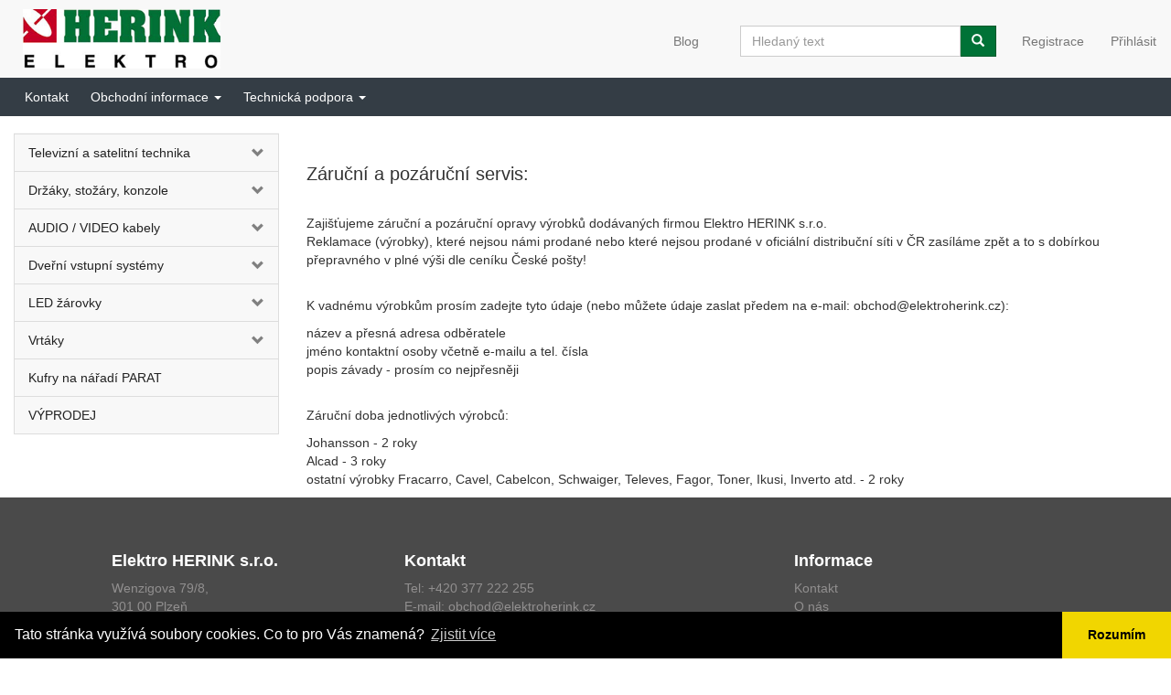

--- FILE ---
content_type: text/html; charset=utf-8
request_url: https://www.elektroherink.cz/dokument/zarucni-a-pozarucni-servis/
body_size: 74602
content:
<!DOCTYPE html>
<html id="ctl00_html1" xmlns="http://www.w3.org/1999/xhtml" lang="cs" xml:lang="cs">
<head id="ctl00_Head1"><link rel='preconnect' href='//ajax.googleapis.com'><title>
	Záruční a pozáruční servis: | Elektro HERINK s.r.o.
</title><meta name="viewport" content="width=device-width, initial-scale=1.0, minimum-scale=1.0, maximum-scale=10.0" />
        <meta http-equiv="Content-Type" content="text/html; charset=utf-8" />
        <script type='text/javascript' src="//ajax.googleapis.com/ajax/libs/jquery/3.3.1/jquery.min.js"></script>
        
        <script src="/js?v=tuBBMUMYI33fbZsU5ZDwjEv-OWAceT8p0NcKa9w1yqs1" language="javascript" type="text/javascript"></script>
    <link href="../../App_Themes/Default/css/bootstrap.css" type="text/css" rel="stylesheet" /><link href="../../App_Themes/Default/css/custom1.css" type="text/css" rel="stylesheet" /><link href="../../App_Themes/Default/css/deliverybranches.css" type="text/css" rel="stylesheet" /><link href="../../App_Themes/Default/css/easyautocomplete.css" type="text/css" rel="stylesheet" /><link href="../../App_Themes/Default/css/nivoslider.css" type="text/css" rel="stylesheet" /><link href="../../App_Themes/Default/css/nivosliderdefault.css" type="text/css" rel="stylesheet" /><link href="../../App_Themes/Default/css/owl.carousel.css" type="text/css" rel="stylesheet" /><link href="../../App_Themes/Default/css/treetopnavbar.css" type="text/css" rel="stylesheet" /><meta name="description" content="Záruční a pozáruční servis:" /><meta name="keywords" content="prodej, komponenty, televizní signál, satelitní příjem" /><meta name="author" content="ELEKTROHERINK" /><meta name="copyright" content="ELEKTROHERINK" /><meta name="theme-color" content="#007237" /><meta name="robots" content="index,follow" /><meta name="googlebot" content="index,follow" /><!--[if lt IE 9]><script src="https://oss.maxcdn.com/html5shiv/3.7.2/html5shiv.min.js"></script><script src="https://oss.maxcdn.com/respond/1.4.2/respond.min.js"></script><![endif]--><style type="text/css">
	.ctl00_ewpz1_mainTemplateCtrl_TemplateCtrl1_TCWebPartZone1_0 { border-color:Black;border-width:0px;border-style:Solid; }
	.ctl00_ewpz1_mainTemplateCtrl_TemplateCtrl1_TCWebPartZone1_1 {  }

</style></head>
<body id="ctl00_bodymaster">
    
    <form method="post" action="/dokument/zarucni-a-pozarucni-servis/" onsubmit="javascript:return WebForm_OnSubmit();" id="aspnetForm">
<div>
<input type="hidden" name="__WPPS" id="__WPPS" value="s" />
<input type="hidden" name="__EVENTTARGET" id="__EVENTTARGET" value="" />
<input type="hidden" name="__EVENTARGUMENT" id="__EVENTARGUMENT" value="" />
<input type="hidden" name="__VIEWSTATE" id="__VIEWSTATE" value="/wEPZwUPOGRlNjFmNjgwZTdkNTQ1OGuJ4rxhD5WNKzFjbO5TWP2PqaePBRZmvkFdBQ8x9e0=" />
</div>

<script type="text/javascript">
//<![CDATA[
var theForm = document.forms['aspnetForm'];
if (!theForm) {
    theForm = document.aspnetForm;
}
function __doPostBack(eventTarget, eventArgument) {
    if (!theForm.onsubmit || (theForm.onsubmit() != false)) {
        theForm.__EVENTTARGET.value = eventTarget;
        theForm.__EVENTARGUMENT.value = eventArgument;
        theForm.submit();
    }
}
//]]>
</script>


<script src="/WebResource.axd?d=_N8G9w9Y0eCe_v3w3IhVuYJuE1Vm0d2W2qDIsF651m9GVJCv1hKST7DP7pJAz4jnXv4mcxzaSmuuNuwFoTRyBSk4kc0ILncud6NxnPpbTL01&amp;t=638942282819057530" type="text/javascript"></script>


<script type="text/javascript">
//<![CDATA[
var __cultureInfo = {"name":"cs-CZ","numberFormat":{"CurrencyDecimalDigits":2,"CurrencyDecimalSeparator":",","IsReadOnly":false,"CurrencyGroupSizes":[3],"NumberGroupSizes":[3],"PercentGroupSizes":[3],"CurrencyGroupSeparator":" ","CurrencySymbol":"Kč","NaNSymbol":"NaN","CurrencyNegativePattern":8,"NumberNegativePattern":1,"PercentPositivePattern":0,"PercentNegativePattern":0,"NegativeInfinitySymbol":"-∞","NegativeSign":"-","NumberDecimalDigits":2,"NumberDecimalSeparator":",","NumberGroupSeparator":" ","CurrencyPositivePattern":3,"PositiveInfinitySymbol":"∞","PositiveSign":"+","PercentDecimalDigits":2,"PercentDecimalSeparator":",","PercentGroupSeparator":" ","PercentSymbol":"%","PerMilleSymbol":"‰","NativeDigits":["0","1","2","3","4","5","6","7","8","9"],"DigitSubstitution":1},"dateTimeFormat":{"AMDesignator":"dop.","Calendar":{"MinSupportedDateTime":"\/Date(-62135596800000)\/","MaxSupportedDateTime":"\/Date(253402297199999)\/","AlgorithmType":1,"CalendarType":1,"Eras":[1],"TwoDigitYearMax":2029,"IsReadOnly":false},"DateSeparator":".","FirstDayOfWeek":1,"CalendarWeekRule":2,"FullDateTimePattern":"dddd d. MMMM yyyy H:mm:ss","LongDatePattern":"dddd d. MMMM yyyy","LongTimePattern":"H:mm:ss","MonthDayPattern":"d. MMMM","PMDesignator":"odp.","RFC1123Pattern":"ddd, dd MMM yyyy HH\u0027:\u0027mm\u0027:\u0027ss \u0027GMT\u0027","ShortDatePattern":"dd.MM.yyyy","ShortTimePattern":"H:mm","SortableDateTimePattern":"yyyy\u0027-\u0027MM\u0027-\u0027dd\u0027T\u0027HH\u0027:\u0027mm\u0027:\u0027ss","TimeSeparator":":","UniversalSortableDateTimePattern":"yyyy\u0027-\u0027MM\u0027-\u0027dd HH\u0027:\u0027mm\u0027:\u0027ss\u0027Z\u0027","YearMonthPattern":"MMMM yyyy","AbbreviatedDayNames":["ne","po","út","st","čt","pá","so"],"ShortestDayNames":["ne","po","út","st","čt","pá","so"],"DayNames":["neděle","pondělí","úterý","středa","čtvrtek","pátek","sobota"],"AbbreviatedMonthNames":["led","úno","bře","dub","kvě","čvn","čvc","srp","zář","říj","lis","pro",""],"MonthNames":["leden","únor","březen","duben","květen","červen","červenec","srpen","září","říjen","listopad","prosinec",""],"IsReadOnly":false,"NativeCalendarName":"Gregoriánský kalendář","AbbreviatedMonthGenitiveNames":["led","úno","bře","dub","kvě","čvn","čvc","srp","zář","říj","lis","pro",""],"MonthGenitiveNames":["ledna","února","března","dubna","května","června","července","srpna","září","října","listopadu","prosince",""]},"eras":[1,"n. l.",null,0]};//]]>
</script>

<script src="/ScriptResource.axd?d=Mog61KxDSmS_a0ozkZvYH1zmET8_z-9ofNk8J2qF2FlWV1XSKOJLNmSQ-LKviUTaJNHAwuHNh7RWz1dTKXbZUVm5y7giOLc4xXeg7X3P0d-k1PeQBPTcb4EmHmkS8DYo8pzG6SQpUuOSyfCMul2-5E1RWi7s6Zsl1Imuc5o8Omc1&amp;t=32e5dfca" type="text/javascript"></script>
<script src="/ScriptResource.axd?d=Buuk2vvzI_h5FJliP7y1sWNeaErZROGGjWPf-gwfPhwLd9friY9dztgk6fd46bI0PHpYUDj53Q6WNQA8_t-n1hXmRTpT7iHTYiYGKq7iIT2WuTleiCWRi-kEXwtcQmHyf82XA6RVbpgll8c2TdSqn7kf8L9LjEhe1LiYn9g6YW6KaSl-PiQq477ghnNt7KgE0&amp;t=32e5dfca" type="text/javascript"></script>
<script type="text/javascript">
//<![CDATA[
var PageMethods = function() {
PageMethods.initializeBase(this);
this._timeout = 0;
this._userContext = null;
this._succeeded = null;
this._failed = null;
}
PageMethods.prototype = {
_get_path:function() {
 var p = this.get_path();
 if (p) return p;
 else return PageMethods._staticInstance.get_path();},
GetAutoCompleteSearchTextDiskSystems:function(prefixText,count,contextKey,succeededCallback, failedCallback, userContext) {
return this._invoke(this._get_path(), 'GetAutoCompleteSearchTextDiskSystems',false,{prefixText:prefixText,count:count,contextKey:contextKey},succeededCallback,failedCallback,userContext); },
GetAutoCompleteSearchTextDOLTAK2025:function(prefixText,count,contextKey,succeededCallback, failedCallback, userContext) {
return this._invoke(this._get_path(), 'GetAutoCompleteSearchTextDOLTAK2025',false,{prefixText:prefixText,count:count,contextKey:contextKey},succeededCallback,failedCallback,userContext); },
GetAutoCompleteSearchTextTOPWET:function(prefixText,count,contextKey,succeededCallback, failedCallback, userContext) {
return this._invoke(this._get_path(), 'GetAutoCompleteSearchTextTOPWET',false,{prefixText:prefixText,count:count,contextKey:contextKey},succeededCallback,failedCallback,userContext); },
GetAutoCompleteSearchTextSTART2022:function(prefixText,count,contextKey,succeededCallback, failedCallback, userContext) {
return this._invoke(this._get_path(), 'GetAutoCompleteSearchTextSTART2022',false,{prefixText:prefixText,count:count,contextKey:contextKey},succeededCallback,failedCallback,userContext); },
GetAutoCompleteSearchText:function(prefixText,count,contextKey,succeededCallback, failedCallback, userContext) {
return this._invoke(this._get_path(), 'GetAutoCompleteSearchText',false,{prefixText:prefixText,count:count,contextKey:contextKey},succeededCallback,failedCallback,userContext); },
PostAutoCompleteSearchAddToCart:function(itemId,quantity,succeededCallback, failedCallback, userContext) {
return this._invoke(this._get_path(), 'PostAutoCompleteSearchAddToCart',false,{itemId:itemId,quantity:quantity},succeededCallback,failedCallback,userContext); },
CategoryGridGetRows:function(currpage,pagerows,succeededCallback, failedCallback, userContext) {
return this._invoke(this._get_path(), 'CategoryGridGetRows',false,{currpage:currpage,pagerows:pagerows},succeededCallback,failedCallback,userContext); }}
PageMethods.registerClass('PageMethods',Sys.Net.WebServiceProxy);
PageMethods._staticInstance = new PageMethods();
PageMethods.set_path = function(value) { PageMethods._staticInstance.set_path(value); }
PageMethods.get_path = function() { return PageMethods._staticInstance.get_path(); }
PageMethods.set_timeout = function(value) { PageMethods._staticInstance.set_timeout(value); }
PageMethods.get_timeout = function() { return PageMethods._staticInstance.get_timeout(); }
PageMethods.set_defaultUserContext = function(value) { PageMethods._staticInstance.set_defaultUserContext(value); }
PageMethods.get_defaultUserContext = function() { return PageMethods._staticInstance.get_defaultUserContext(); }
PageMethods.set_defaultSucceededCallback = function(value) { PageMethods._staticInstance.set_defaultSucceededCallback(value); }
PageMethods.get_defaultSucceededCallback = function() { return PageMethods._staticInstance.get_defaultSucceededCallback(); }
PageMethods.set_defaultFailedCallback = function(value) { PageMethods._staticInstance.set_defaultFailedCallback(value); }
PageMethods.get_defaultFailedCallback = function() { return PageMethods._staticInstance.get_defaultFailedCallback(); }
PageMethods.set_enableJsonp = function(value) { PageMethods._staticInstance.set_enableJsonp(value); }
PageMethods.get_enableJsonp = function() { return PageMethods._staticInstance.get_enableJsonp(); }
PageMethods.set_jsonpCallbackParameter = function(value) { PageMethods._staticInstance.set_jsonpCallbackParameter(value); }
PageMethods.get_jsonpCallbackParameter = function() { return PageMethods._staticInstance.get_jsonpCallbackParameter(); }
PageMethods.set_path("./");
PageMethods.GetAutoCompleteSearchTextDiskSystems= function(prefixText,count,contextKey,onSuccess,onFailed,userContext) {PageMethods._staticInstance.GetAutoCompleteSearchTextDiskSystems(prefixText,count,contextKey,onSuccess,onFailed,userContext); }
PageMethods.GetAutoCompleteSearchTextDOLTAK2025= function(prefixText,count,contextKey,onSuccess,onFailed,userContext) {PageMethods._staticInstance.GetAutoCompleteSearchTextDOLTAK2025(prefixText,count,contextKey,onSuccess,onFailed,userContext); }
PageMethods.GetAutoCompleteSearchTextTOPWET= function(prefixText,count,contextKey,onSuccess,onFailed,userContext) {PageMethods._staticInstance.GetAutoCompleteSearchTextTOPWET(prefixText,count,contextKey,onSuccess,onFailed,userContext); }
PageMethods.GetAutoCompleteSearchTextSTART2022= function(prefixText,count,contextKey,onSuccess,onFailed,userContext) {PageMethods._staticInstance.GetAutoCompleteSearchTextSTART2022(prefixText,count,contextKey,onSuccess,onFailed,userContext); }
PageMethods.GetAutoCompleteSearchText= function(prefixText,count,contextKey,onSuccess,onFailed,userContext) {PageMethods._staticInstance.GetAutoCompleteSearchText(prefixText,count,contextKey,onSuccess,onFailed,userContext); }
PageMethods.PostAutoCompleteSearchAddToCart= function(itemId,quantity,onSuccess,onFailed,userContext) {PageMethods._staticInstance.PostAutoCompleteSearchAddToCart(itemId,quantity,onSuccess,onFailed,userContext); }
PageMethods.CategoryGridGetRows= function(currpage,pagerows,onSuccess,onFailed,userContext) {PageMethods._staticInstance.CategoryGridGetRows(currpage,pagerows,onSuccess,onFailed,userContext); }
var gtc = Sys.Net.WebServiceProxy._generateTypedConstructor;
Type.registerNamespace('WebCtrlLib');
if (typeof(WebCtrlLib.CategoryGridItem) === 'undefined') {
WebCtrlLib.CategoryGridItem=gtc("WebCtrlLib.CategoryGridItem");
WebCtrlLib.CategoryGridItem.registerClass('WebCtrlLib.CategoryGridItem');
}
function WebForm_OnSubmit() {
null;
return true;
}
//]]>
</script>

<div>

	<input type="hidden" name="__VIEWSTATEGENERATOR" id="__VIEWSTATEGENERATOR" value="9E2CBA7D" />
</div>
        <script type="text/javascript">
//<![CDATA[
Sys.WebForms.PageRequestManager._initialize('ctl00$ScriptManager1', 'aspnetForm', ['tctl00$ewpz1$mainTemplateCtrl$header$updatePanelCart2','','tctl00$ewpz1$mainTemplateCtrl$header$updatePanelCart1','','tctl00$ewpz1$mainTemplateCtrl$header$SearchNavBar2$upDocumentType','','tctl00$ewpz1$mainTemplateCtrl$header$SearchNavBar5$upDocumentType','','tctl00$ewpz1$mainTemplateCtrl$updatePanelMain','','tctl00$updatePanel1',''], ['ctl00$ScriptManager1',''], [], 90, 'ctl00');
//]]>
</script>
<input type="hidden" name="ctl00$ScriptManager1" id="ctl00_ScriptManager1" />
<script type="text/javascript">
//<![CDATA[
Sys.Application.setServerId("ctl00_ScriptManager1", "ctl00$ScriptManager1");
Sys.Application._enableHistoryInScriptManager();
//]]>
</script>

        <script language="JavaScript" type="text/javascript">
            var prm = Sys.WebForms.PageRequestManager.getInstance();
            prm.add_initializeRequest(InitializeRequest);
            prm.add_endRequest(EndRequest);
        </script>

        <span id="ctl00_webPartManager1"></span>
        

        

        

        <div class='maindiv-null'>
            <div id="megadiv-null">
                <div id="ctl00_ewpz1_mainTemplateCtrl_header_head">

</div>


<nav class="navbar navbar-default navbar-fixed-top custom-header-navbar" role="navigation">
    <div class="container">
		<div class="row">
			<div class="hidden-xs col-sm-4 col-md-2">
				<div class="noborder custom-thumb-header">
					<a href="/">
						<img src="/userdata/images/logo.png" alt="Logo" class="img-responsive logo-top-left"/>						
					</a>
				</div>
			</div>
			<div class="col-xs-12 col-sm-8 col-md-10 custom-header-xs-height">				
				<a class="navbar-brand visible-xs" href="/"><span class='glyphicon glyphicon-home'></span></a>
				<div class="nav navbar-nav navbar-left header-row-contact hidden-xs hidden-sm hidden-md">
					<div class="bn-mail-header"><a href="mailto:obchod@elektroherink.cz">obchod@elektroherink.cz</a></div>
					<div class="bn-tel-header"><a href='tel:+420 377 222 255'>+420 377 222 255</a></div>
				</div>			

				<button type="button" class="navbar-toggle visible-xs visible-sm" data-toggle="collapse" data-target=".sidebar-navbar-collapse" onclick="$('html,body').animate({scrollTop:0},'slow');return false;">
					<span class="sr-only">Toggle navigation</span>
					<span class="icon-bar"></span>
					<span class="icon-bar"></span>
					<span class="icon-bar"></span>
					<span class="icon-bar"></span>
				</button>
				<button type="button" class="navbar-toggle" data-toggle="collapse" data-target=".login-navbar-collapse">
					<span class="sr-only">Toggle navigation</span>
					<span class="glyphicon glyphicon-user"></span>
				</button>
				
				<button type="button" id="navbar-toggle4" class="navbar-toggle collapsed custom-button-search-toggle" data-toggle="collapse" data-target=".search-navbar-collapse">
					<span class="sr-only">Toggle search</span>
					<span class="glyphicon glyphicon-search"></span>
				</button>
				
			
				<div id="ctl00_ewpz1_mainTemplateCtrl_header_updatePanelCart2">
	 
						
					
</div>
				
				<div class="collapse navbar-collapse" id="bs-example-navbar-collapse-1">
					<div id="ctl00_ewpz1_mainTemplateCtrl_header_updatePanelCart1">
	    								
							<ul class="nav navbar-nav navbar-right nav-top-margin visible-md visible-lg">
								
							</ul>
						
</div>
					<ul class="nav navbar-nav navbar-right nav-top-margin hidden-xs hidden-sm">
						<li class='bnregister'><a class='btn' href='/webform4.aspx?return_url=%2fdokument%2fzarucni-a-pozarucni-servis%2f'>Registrace</a></li><li class='bnlogin'><a id="ctl00_ewpz1_mainTemplateCtrl_header_LoginNavBar_BnLoginForm" class="btn" href="javascript:__doPostBack(&#39;ctl00$ewpz1$mainTemplateCtrl$header$LoginNavBar$BnLoginForm&#39;,&#39;&#39;)">Přihlásit</a></li>
					</ul>
					<div class="navbar-form navbar-right search-header hidden-xs hidden-sm" role="search">
						<div id="ctl00_ewpz1_mainTemplateCtrl_header_SearchNavBar2">
	<div id="ctl00_ewpz1_mainTemplateCtrl_header_SearchNavBar2_upDocumentType">
		<div class='input-group'><input name="ctl00$ewpz1$mainTemplateCtrl$header$SearchNavBar2$tbSearchText" type="search" id="ctl00_ewpz1_mainTemplateCtrl_header_SearchNavBar2_tbSearchText" class="form-control searchnavbar-input" onkeydown="javascript:KeyDownHandler(event,&#39;ctl00$ewpz1$mainTemplateCtrl$header$SearchNavBar2$BnVyhledat1&#39;);" placeholder="Hledaný text" /><span class='input-group-btn'><a id="ctl00_ewpz1_mainTemplateCtrl_header_SearchNavBar2_BnVyhledat1" class="btn btn-primary btn-search" aria-label="Vyhledat" href="javascript:__doPostBack(&#39;ctl00$ewpz1$mainTemplateCtrl$header$SearchNavBar2$BnVyhledat1&#39;,&#39;&#39;)" style="cursor:pointer;"><span class='glyphicon glyphicon-search'></span></a></span></div>
	</div>
</div>
					</div>	
				<div class="navbar-menu">
                     <a href="/blog/"><span>Blog</span></a>
                 </div>  					
				</div>
				  				
			</div>
			
			<div class="visible-xs visible-sm login-nav-col">	
				<ul class="navbar-form nav navbar-nav navbar-right login-navbar-collapse collapse">
					<li class='bnregister'><a class='btn' href='/webform4.aspx?return_url=%2fdokument%2fzarucni-a-pozarucni-servis%2f'>Registrace</a></li><li class='bnlogin'><a id="ctl00_ewpz1_mainTemplateCtrl_header_LoginNavBar2_BnLoginForm" class="btn" href="javascript:__doPostBack(&#39;ctl00$ewpz1$mainTemplateCtrl$header$LoginNavBar2$BnLoginForm&#39;,&#39;&#39;)">Přihlásit</a></li>
				</ul>
			</div>
			<div class="visible-xs visible-sm search-col">			
				<div class="navbar-form navbar-right navbar-nav navbar-collapse-cust custom-search-nav-top search-navbar-collapse collapse" role="search">
					<div id="ctl00_ewpz1_mainTemplateCtrl_header_SearchNavBar5">
	<div id="ctl00_ewpz1_mainTemplateCtrl_header_SearchNavBar5_upDocumentType">
		<div class='input-group'><input name="ctl00$ewpz1$mainTemplateCtrl$header$SearchNavBar5$tbSearchText" type="search" id="ctl00_ewpz1_mainTemplateCtrl_header_SearchNavBar5_tbSearchText" class="form-control searchnavbar-input" onkeydown="javascript:KeyDownHandler(event,&#39;ctl00$ewpz1$mainTemplateCtrl$header$SearchNavBar5$BnVyhledat1&#39;);" placeholder="Hledaný text" /><span class='input-group-btn'><a id="ctl00_ewpz1_mainTemplateCtrl_header_SearchNavBar5_BnVyhledat1" class="btn btn-primary btn-search" aria-label="Vyhledat" href="javascript:__doPostBack(&#39;ctl00$ewpz1$mainTemplateCtrl$header$SearchNavBar5$BnVyhledat1&#39;,&#39;&#39;)" style="cursor:pointer;"><span class='glyphicon glyphicon-search'></span></a></span></div>
	</div>
</div>
				</div>
			</div>	
        </div>
    </div>
</nav>

<nav class="navbar navbar-default navbar-fixed-top custom-header hidden-xs hidden-sm" role="navigation">
<div class="container">
<div class="collapse navbar-collapse" id="bs-example-navbar-collapse-2">
<ul class="nav navbar-nav navbar-left">
	<li><a href="/dokument/kontakty/"><span>Kontakt</span></a></li>
	<li class="dropdown">
		<a href="#" class="dropdown-toggle" data-toggle="dropdown" role="button" aria-haspopup="true" aria-expanded="false"><span>Obchodní informace</span> <span class="caret"></span></a>
		<ul class="dropdown-menu">
			<li><a href="/dokument/cenik-dopravy/"><span>Ceník dopravy</span></a></li>
			<li><a href="/dokument/sledovani-zasilek/"><span>Sledování zásilek</span></a></li>
			<li><a href="/dokument/zarucni-a-pozarucni-servis/"><span>Záruční a pozáruční servis</span></a></li>
		</ul>
	</li>
	<li class="dropdown">
		<a href="#" class="dropdown-toggle" data-toggle="dropdown" role="button" aria-haspopup="true" aria-expanded="false"><span>Technická podpora</span> <span class="caret"></span></a>
		<ul class="dropdown-menu">
			<li><a href="/dokument/navrh-zapojeni/"><span>Návrh zapojení</span></a></li>
			<li><a href="/dokument/archiv-novinek/"><span>Archiv novinek</span></a></li>
			<li><a href="/dokument/obecne-informace/"><span>Obecné informace</span></a></li>
		</ul>
	</li>
</ul>
</div>
</div>
</nav>
<div class="container custom-container">
    <div class="row">
        

<div class="col-md-3 col-lg-2">
    <div class="text-center visible-xs">
        <a href="/">
		<img src="/userdata/images/logo.png" alt="Logo" class="img-responsive logo-top-left"/>
	</a>		
    </div>
	
    <div class="sidebar-nav">
        <div class="navbar navbar-default" role="navigation" style="min-height: 0px; border: 0px;">
            <div class="navbar-collapse collapse sidebar-navbar-collapse" style="padding: 1px; border: 0px;">
                <div id="ctl00_ewpz1_mainTemplateCtrl_TemplateCtrl1_TCWebPartZone1">
	<div id="WebPart_MetaDataNavBar1">
		<div id="ctl00_webPartManager1_MetaDataNavBar1">

		</div>
	</div><div id="WebPart_TreeNavBar1">
		<ul class='nav sidebar'><li class='sidebar-item'><div class='row'><a class=' col-xs-10' href='/kategorie/televizni-a-satelitni-technika/'>Televizní a satelitní technika</a><a href='#m8200000101' class=' col-xs-2 accordion-toggle collapsed' data-toggle='collapse' aria-expanded='false' aria-label='kategorie' role='button'></a></div><ul id='m8200000101' class='nav collapse sidebar' aria-expanded='false'><li class='sidebar-item'><div class='row'><a class=' col-xs-12' href='/kategorie/televizni-a-satelitni-technika/prijimace/'>Přijímače</a></div></li><li class='sidebar-item'><div class='row'><a class=' col-xs-10' href='/kategorie/televizni-a-satelitni-technika/dekodovaci-karty-a-ca-moduly/'>Dekódovací karty a CA moduly</a><a href='#m4300000101' class=' col-xs-2 accordion-toggle collapsed' data-toggle='collapse' aria-expanded='false' aria-label='kategorie' role='button'></a></div><ul id='m4300000101' class='nav collapse sidebar' aria-expanded='false'><li class='sidebar-item'><div class='row'><a class=' col-xs-12' href='/kategorie/televizni-a-satelitni-technika/dekodovaci-karty-a-ca-moduly/karty/'>karty</a></div></li><li class='sidebar-item'><div class='row'><a class=' col-xs-12' href='/kategorie/televizni-a-satelitni-technika/dekodovaci-karty-a-ca-moduly/ca-moduly/'>CA moduly</a></div></li></ul></li><li class='sidebar-item'><div class='row'><a class=' col-xs-10' href='/kategorie/televizni-a-satelitni-technika/anteny-pro-prijem-pozemni-tv/'>Antény pro příjem pozemní TV</a><a href='#m7300000101' class=' col-xs-2 accordion-toggle collapsed' data-toggle='collapse' aria-expanded='false' aria-label='kategorie' role='button'></a></div><ul id='m7300000101' class='nav collapse sidebar' aria-expanded='false'><li class='sidebar-item'><div class='row'><a class=' col-xs-12' href='/kategorie/televizni-a-satelitni-technika/anteny-pro-prijem-pozemni-tv/vkv-pasmo-fm-/'>VKV pásmo (FM)</a></div></li><li class='sidebar-item'><div class='row'><a class=' col-xs-12' href='/kategorie/televizni-a-satelitni-technika/anteny-pro-prijem-pozemni-tv/dab/'>DAB</a></div></li><li class='sidebar-item'><div class='row'><a class=' col-xs-12' href='/kategorie/televizni-a-satelitni-technika/anteny-pro-prijem-pozemni-tv/vhf-pasmo/'>VHF pásmo</a></div></li><li class='sidebar-item'><div class='row'><a class=' col-xs-10' href='/kategorie/televizni-a-satelitni-technika/anteny-pro-prijem-pozemni-tv/uhf-pasmo/'>UHF pásmo</a><a href='#mb300000101' class=' col-xs-2 accordion-toggle collapsed' data-toggle='collapse' aria-expanded='false' aria-label='kategorie' role='button'></a></div><ul id='mb300000101' class='nav collapse sidebar' aria-expanded='false'><li class='sidebar-item'><div class='row'><a class=' col-xs-12' href='/kategorie/televizni-a-satelitni-technika/anteny-pro-prijem-pozemni-tv/uhf-pasmo/kanal-21--69/'>kanál 21 - 69</a></div></li><li class='sidebar-item'><div class='row'><a class=' col-xs-12' href='/kategorie/televizni-a-satelitni-technika/anteny-pro-prijem-pozemni-tv/uhf-pasmo/kanal-21--60/'>kanál 21 - 60</a></div></li><li class='sidebar-item'><div class='row'><a class=' col-xs-12' href='/kategorie/televizni-a-satelitni-technika/anteny-pro-prijem-pozemni-tv/uhf-pasmo/kanal-21--48/'>kanál 21 - 48</a></div></li></ul></li></ul></li><li class='sidebar-item'><div class='row'><a class=' col-xs-10' href='/kategorie/televizni-a-satelitni-technika/anteny-pro-prijem-satelitni-tv/'>Antény pro příjem satelitní TV</a><a href='#mi300000101' class=' col-xs-2 accordion-toggle collapsed' data-toggle='collapse' aria-expanded='false' aria-label='kategorie' role='button'></a></div><ul id='mi300000101' class='nav collapse sidebar' aria-expanded='false'><li class='sidebar-item'><div class='row'><a class=' col-xs-12' href='/kategorie/televizni-a-satelitni-technika/anteny-pro-prijem-satelitni-tv/material-hlinik/'>materiál hliník</a></div></li><li class='sidebar-item'><div class='row'><a class=' col-xs-12' href='/kategorie/televizni-a-satelitni-technika/anteny-pro-prijem-satelitni-tv/prislusentsvi--multifeed/'>příslušentsví + multifeed</a></div></li></ul></li><li class='sidebar-item'><div class='row'><a class=' col-xs-10' href='/kategorie/televizni-a-satelitni-technika/konvertory-lnb-/'>Konvertory (LNB)</a><a href='#ml300000101' class=' col-xs-2 accordion-toggle collapsed' data-toggle='collapse' aria-expanded='false' aria-label='kategorie' role='button'></a></div><ul id='ml300000101' class='nav collapse sidebar' aria-expanded='false'><li class='sidebar-item'><div class='row'><a class=' col-xs-12' href='/kategorie/televizni-a-satelitni-technika/konvertory-lnb-/single--1-prijimac-/'>SINGLE  (1 přijímač)</a></div></li><li class='sidebar-item'><div class='row'><a class=' col-xs-12' href='/kategorie/televizni-a-satelitni-technika/konvertory-lnb-/twin--2-prijimace-/'>TWIN  (2 přijímače)</a></div></li><li class='sidebar-item'><div class='row'><a class=' col-xs-12' href='/kategorie/televizni-a-satelitni-technika/konvertory-lnb-/quatro--low--high-v-h-/'>QUATRO  (Low + High V/H)</a></div></li><li class='sidebar-item'><div class='row'><a class=' col-xs-12' href='/kategorie/televizni-a-satelitni-technika/konvertory-lnb-/quad--4-prijimace-/'>QUAD  (4 přijímače)</a></div></li><li class='sidebar-item'><div class='row'><a class=' col-xs-12' href='/kategorie/televizni-a-satelitni-technika/konvertory-lnb-/monoblock--2-druzice-/'>monoblock  (2 družice)</a></div></li><li class='sidebar-item'><div class='row'><a class=' col-xs-12' href='/kategorie/televizni-a-satelitni-technika/konvertory-lnb-/wideband/'>Wideband</a></div></li></ul></li><li class='sidebar-item'><div class='row'><a class=' col-xs-10' href='/kategorie/televizni-a-satelitni-technika/hlavni-stanice--sta/'>Hlavní stanice - STA</a><a href='#mh900000101' class=' col-xs-2 accordion-toggle collapsed' data-toggle='collapse' aria-expanded='false' aria-label='kategorie' role='button'></a></div><ul id='mh900000101' class='nav collapse sidebar' aria-expanded='false'><li class='sidebar-item'><div class='row'><a class=' col-xs-12' href='/kategorie/televizni-a-satelitni-technika/hlavni-stanice--sta/kompaktni-sestavy/'>kompaktní sestavy</a></div></li><li class='sidebar-item'><div class='row'><a class=' col-xs-12' href='/kategorie/televizni-a-satelitni-technika/hlavni-stanice--sta/transmodulatory/'>transmodulátory</a></div></li><li class='sidebar-item'><div class='row'><a class=' col-xs-12' href='/kategorie/televizni-a-satelitni-technika/hlavni-stanice--sta/ip-streamer/'>IP streamer</a></div></li><li class='sidebar-item'><div class='row'><a class=' col-xs-12' href='/kategorie/televizni-a-satelitni-technika/hlavni-stanice--sta/konvertory-kanal-procesory-/'>konvertory (kanál. procesory)</a></div></li><li class='sidebar-item'><div class='row'><a class=' col-xs-12' href='/kategorie/televizni-a-satelitni-technika/hlavni-stanice--sta/zdroje/'>zdroje</a></div></li><li class='sidebar-item'><div class='row'><a class=' col-xs-12' href='/kategorie/televizni-a-satelitni-technika/hlavni-stanice--sta/prislusenstvi/'>příslušenství</a></div></li></ul></li><li class='sidebar-item'><div class='row'><a class=' col-xs-12' href='/kategorie/televizni-a-satelitni-technika/dvb-s--dvb-t/'>DVB-S => DVB-T</a></div></li><li class='sidebar-item'><div class='row'><a class=' col-xs-12' href='/kategorie/televizni-a-satelitni-technika/dvb-s--ip/'>DVB-S => IP</a></div></li><li class='sidebar-item'><div class='row'><a class=' col-xs-12' href='/kategorie/televizni-a-satelitni-technika/dvb-s-s2--dvb-t-dvb-c/'>DVB-S/S2 => DVB-T, DVB-C</a></div></li><li class='sidebar-item'><div class='row'><a class=' col-xs-12' href='/kategorie/televizni-a-satelitni-technika/dvb-s-s2--ip/'>DVB-S/S2 => IP</a></div></li><li class='sidebar-item'><div class='row'><a class=' col-xs-10' href='/kategorie/televizni-a-satelitni-technika/zesilovace--zdroje/'>Zesilovače + zdroje</a><a href='#ma400000101' class=' col-xs-2 accordion-toggle collapsed' data-toggle='collapse' aria-expanded='false' aria-label='kategorie' role='button'></a></div><ul id='ma400000101' class='nav collapse sidebar' aria-expanded='false'><li class='sidebar-item'><div class='row'><a class=' col-xs-12' href='/kategorie/televizni-a-satelitni-technika/zesilovace--zdroje/predzesilovace/'>předzesilovače</a></div></li><li class='sidebar-item'><div class='row'><a class=' col-xs-10' href='/kategorie/televizni-a-satelitni-technika/zesilovace--zdroje/domovni-zesilovace-ita/'>domovní zesilovače ITA</a><a href='#m8a00000101' class=' col-xs-2 accordion-toggle collapsed' data-toggle='collapse' aria-expanded='false' aria-label='kategorie' role='button'></a></div><ul id='m8a00000101' class='nav collapse sidebar' aria-expanded='false'><li class='sidebar-item'><div class='row'><a class=' col-xs-12' href='/kategorie/televizni-a-satelitni-technika/zesilovace--zdroje/domovni-zesilovace-ita/bez-zdroje/'>bez zdroje</a></div></li><li class='sidebar-item'><div class='row'><a class=' col-xs-12' href='/kategorie/televizni-a-satelitni-technika/zesilovace--zdroje/domovni-zesilovace-ita/s-oddelenym-zdrojem/'>s odděleným zdrojem</a></div></li><li class='sidebar-item'><div class='row'><a class=' col-xs-12' href='/kategorie/televizni-a-satelitni-technika/zesilovace--zdroje/domovni-zesilovace-ita/se-zabudovanym-zdrojem/'>se zabudovaným zdrojem</a></div></li></ul></li><li class='sidebar-item'><div class='row'><a class=' col-xs-10' href='/kategorie/televizni-a-satelitni-technika/zesilovace--zdroje/domovni-zesilovace-sta/'>domovní zesilovače STA</a><a href='#m4500000101' class=' col-xs-2 accordion-toggle collapsed' data-toggle='collapse' aria-expanded='false' aria-label='kategorie' role='button'></a></div><ul id='m4500000101' class='nav collapse sidebar' aria-expanded='false'><li class='sidebar-item'><div class='row'><a class=' col-xs-12' href='/kategorie/televizni-a-satelitni-technika/zesilovace--zdroje/domovni-zesilovace-sta/se-zabudovanym-zdrojem/'>se zabudovaným zdrojem</a></div></li></ul></li><li class='sidebar-item'><div class='row'><a class=' col-xs-10' href='/kategorie/televizni-a-satelitni-technika/zesilovace--zdroje/linkove--sirokopasmove/'>linkové - širokopásmové</a><a href='#m1b00000101' class=' col-xs-2 accordion-toggle collapsed' data-toggle='collapse' aria-expanded='false' aria-label='kategorie' role='button'></a></div><ul id='m1b00000101' class='nav collapse sidebar' aria-expanded='false'><li class='sidebar-item'><div class='row'><a class=' col-xs-12' href='/kategorie/televizni-a-satelitni-technika/zesilovace--zdroje/linkove--sirokopasmove/se-zdrojem/'>se zdrojem</a></div></li></ul></li><li class='sidebar-item'><div class='row'><a class=' col-xs-12' href='/kategorie/televizni-a-satelitni-technika/zesilovace--zdroje/zesilovace-tv--sat/'>zesilovače TV / SAT</a></div></li><li class='sidebar-item'><div class='row'><a class=' col-xs-12' href='/kategorie/televizni-a-satelitni-technika/zesilovace--zdroje/programovatelne/'>programovatelné</a></div></li><li class='sidebar-item'><div class='row'><a class=' col-xs-12' href='/kategorie/televizni-a-satelitni-technika/zesilovace--zdroje/zdroje/'>zdroje</a></div></li><li class='sidebar-item'><div class='row'><a class=' col-xs-12' href='/kategorie/televizni-a-satelitni-technika/zesilovace--zdroje/prislusenstvi/'>příslušenství</a></div></li></ul></li><li class='sidebar-item'><div class='row'><a class=' col-xs-10' href='/kategorie/televizni-a-satelitni-technika/multiprepinace/'>Multipřepínače</a><a href='#m5400000101' class=' col-xs-2 accordion-toggle collapsed' data-toggle='collapse' aria-expanded='false' aria-label='kategorie' role='button'></a></div><ul id='m5400000101' class='nav collapse sidebar' aria-expanded='false'><li class='sidebar-item'><div class='row'><a class=' col-xs-10' href='/kategorie/televizni-a-satelitni-technika/multiprepinace/univerzalni-multiprepinace/'>Univerzální multipřepínače</a><a href='#mcvg0000101' class=' col-xs-2 accordion-toggle collapsed' data-toggle='collapse' aria-expanded='false' aria-label='kategorie' role='button'></a></div><ul id='mcvg0000101' class='nav collapse sidebar' aria-expanded='false'><li class='sidebar-item'><div class='row'><a class=' col-xs-12' href='/kategorie/televizni-a-satelitni-technika/multiprepinace/univerzalni-multiprepinace/pro-1-druzici/'>pro 1 družici</a></div></li><li class='sidebar-item'><div class='row'><a class=' col-xs-12' href='/kategorie/televizni-a-satelitni-technika/multiprepinace/univerzalni-multiprepinace/pro-2-druzice/'>pro 2 družice</a></div></li><li class='sidebar-item'><div class='row'><a class=' col-xs-12' href='/kategorie/televizni-a-satelitni-technika/multiprepinace/univerzalni-multiprepinace/pro-3-druzice/'>pro 3 družice</a></div></li><li class='sidebar-item'><div class='row'><a class=' col-xs-12' href='/kategorie/televizni-a-satelitni-technika/multiprepinace/univerzalni-multiprepinace/pro-4-druzice/'>pro 4 družice</a></div></li><li class='sidebar-item'><div class='row'><a class=' col-xs-12' href='/kategorie/televizni-a-satelitni-technika/multiprepinace/univerzalni-multiprepinace/zesilovace/'>zesilovače</a></div></li><li class='sidebar-item'><div class='row'><a class=' col-xs-12' href='/kategorie/televizni-a-satelitni-technika/multiprepinace/univerzalni-multiprepinace/prislusenstvi/'>příslušenství</a></div></li></ul></li><li class='sidebar-item'><div class='row'><a class=' col-xs-10' href='/kategorie/televizni-a-satelitni-technika/multiprepinace/hvezdicovy-rozvod/'>hvězdicový rozvod</a><a href='#m6400000101' class=' col-xs-2 accordion-toggle collapsed' data-toggle='collapse' aria-expanded='false' aria-label='kategorie' role='button'></a></div><ul id='m6400000101' class='nav collapse sidebar' aria-expanded='false'><li class='sidebar-item'><div class='row'><a class=' col-xs-12' href='/kategorie/televizni-a-satelitni-technika/multiprepinace/hvezdicovy-rozvod/pro-1-druzici/'>pro 1 družici</a></div></li><li class='sidebar-item'><div class='row'><a class=' col-xs-12' href='/kategorie/televizni-a-satelitni-technika/multiprepinace/hvezdicovy-rozvod/pro-2-druzice/'>pro 2 družice</a></div></li><li class='sidebar-item'><div class='row'><a class=' col-xs-12' href='/kategorie/televizni-a-satelitni-technika/multiprepinace/hvezdicovy-rozvod/pro-3-druzice/'>pro 3 družice</a></div></li><li class='sidebar-item'><div class='row'><a class=' col-xs-12' href='/kategorie/televizni-a-satelitni-technika/multiprepinace/hvezdicovy-rozvod/pro-4-druzice/'>pro 4 družice</a></div></li></ul></li><li class='sidebar-item'><div class='row'><a class=' col-xs-10' href='/kategorie/televizni-a-satelitni-technika/multiprepinace/kaskadni-rozvod/'>kaskádní rozvod</a><a href='#m1e00000101' class=' col-xs-2 accordion-toggle collapsed' data-toggle='collapse' aria-expanded='false' aria-label='kategorie' role='button'></a></div><ul id='m1e00000101' class='nav collapse sidebar' aria-expanded='false'><li class='sidebar-item'><div class='row'><a class=' col-xs-12' href='/kategorie/televizni-a-satelitni-technika/multiprepinace/kaskadni-rozvod/pro-1-druzici/'>pro 1 družici</a></div></li><li class='sidebar-item'><div class='row'><a class=' col-xs-12' href='/kategorie/televizni-a-satelitni-technika/multiprepinace/kaskadni-rozvod/pro-2-druzice/'>pro 2 družice</a></div></li><li class='sidebar-item'><div class='row'><a class=' col-xs-12' href='/kategorie/televizni-a-satelitni-technika/multiprepinace/kaskadni-rozvod/pro-3-druzice/'>pro 3 družice</a></div></li><li class='sidebar-item'><div class='row'><a class=' col-xs-12' href='/kategorie/televizni-a-satelitni-technika/multiprepinace/kaskadni-rozvod/pro-4-druzice/'>pro 4 družice</a></div></li></ul></li><li class='sidebar-item'><div class='row'><a class=' col-xs-10' href='/kategorie/televizni-a-satelitni-technika/multiprepinace/scr-unicable-/'>SCR (Unicable)</a><a href='#mci10000101' class=' col-xs-2 accordion-toggle collapsed' data-toggle='collapse' aria-expanded='false' aria-label='kategorie' role='button'></a></div><ul id='mci10000101' class='nav collapse sidebar' aria-expanded='false'><li class='sidebar-item'><div class='row'><a class=' col-xs-12' href='/kategorie/televizni-a-satelitni-technika/multiprepinace/scr-unicable-/pro-1-druzici/'>pro 1 družici</a></div></li><li class='sidebar-item'><div class='row'><a class=' col-xs-12' href='/kategorie/televizni-a-satelitni-technika/multiprepinace/scr-unicable-/pro-2-druzice/'>pro 2 družice</a></div></li><li class='sidebar-item'><div class='row'><a class=' col-xs-12' href='/kategorie/televizni-a-satelitni-technika/multiprepinace/scr-unicable-/pro-4-druzice/'>pro 4 družice</a></div></li></ul></li><li class='sidebar-item'><div class='row'><a class=' col-xs-12' href='/kategorie/televizni-a-satelitni-technika/multiprepinace/scr-prislusenstvi/'>SCR příslušenství</a></div></li><li class='sidebar-item'><div class='row'><a class=' col-xs-12' href='/kategorie/televizni-a-satelitni-technika/multiprepinace/zesilovace/'>zesilovače</a></div></li><li class='sidebar-item'><div class='row'><a class=' col-xs-12' href='/kategorie/televizni-a-satelitni-technika/multiprepinace/rozbocovace/'>rozbočovače</a></div></li><li class='sidebar-item'><div class='row'><a class=' col-xs-12' href='/kategorie/televizni-a-satelitni-technika/multiprepinace/odbocovace/'>odbočovače</a></div></li><li class='sidebar-item'><div class='row'><a class=' col-xs-12' href='/kategorie/televizni-a-satelitni-technika/multiprepinace/zdroje-pro-msw/'>zdroje pro MSW</a></div></li><li class='sidebar-item'><div class='row'><a class=' col-xs-12' href='/kategorie/televizni-a-satelitni-technika/multiprepinace/prislusenstvi/'>příslušenství</a></div></li></ul></li><li class='sidebar-item'><div class='row'><a class=' col-xs-12' href='/kategorie/televizni-a-satelitni-technika/prepinace-diseqc/'>Přepínače DiSEqC</a></div></li><li class='sidebar-item'><div class='row'><a class=' col-xs-12' href='/kategorie/televizni-a-satelitni-technika/ostatni-prepinace-a-slucovace/'>Ostatní přepínače a slučovače</a></div></li><li class='sidebar-item'><div class='row'><a class=' col-xs-10' href='/kategorie/televizni-a-satelitni-technika/opticke-site/'>Optické sítě</a><a href='#mc510000101' class=' col-xs-2 accordion-toggle collapsed' data-toggle='collapse' aria-expanded='false' aria-label='kategorie' role='button'></a></div><ul id='mc510000101' class='nav collapse sidebar' aria-expanded='false'><li class='sidebar-item'><div class='row'><a class=' col-xs-12' href='/kategorie/televizni-a-satelitni-technika/opticke-site/opticke-vysilace/'>optické vysílače</a></div></li><li class='sidebar-item'><div class='row'><a class=' col-xs-12' href='/kategorie/televizni-a-satelitni-technika/opticke-site/opticke-prijimace/'>optické přijímače</a></div></li><li class='sidebar-item'><div class='row'><a class=' col-xs-12' href='/kategorie/televizni-a-satelitni-technika/opticke-site/opticke-rozbocovace/'>optické rozbočovače</a></div></li><li class='sidebar-item'><div class='row'><a class=' col-xs-12' href='/kategorie/televizni-a-satelitni-technika/opticke-site/opticke-kabely/'>optické kabely</a></div></li><li class='sidebar-item'><div class='row'><a class=' col-xs-12' href='/kategorie/televizni-a-satelitni-technika/opticke-site/prislusenstvi/'>příslušenství</a></div></li></ul></li><li class='sidebar-item'><div class='row'><a class=' col-xs-10' href='/kategorie/televizni-a-satelitni-technika/pasivni-prvky/'>Pasivní prvky</a><a href='#m1600000101' class=' col-xs-2 accordion-toggle collapsed' data-toggle='collapse' aria-expanded='false' aria-label='kategorie' role='button'></a></div><ul id='m1600000101' class='nav collapse sidebar' aria-expanded='false'><li class='sidebar-item'><div class='row'><a class=' col-xs-10' href='/kategorie/televizni-a-satelitni-technika/pasivni-prvky/rozbocovace-slucovace/'>rozbočovače/slučovače</a><a href='#m4600000101' class=' col-xs-2 accordion-toggle collapsed' data-toggle='collapse' aria-expanded='false' aria-label='kategorie' role='button'></a></div><ul id='m4600000101' class='nav collapse sidebar' aria-expanded='false'><li class='sidebar-item'><div class='row'><a class=' col-xs-12' href='/kategorie/televizni-a-satelitni-technika/pasivni-prvky/rozbocovace-slucovace/bez-pruchodu-pro-napajeni/'>bez průchodu pro napájení</a></div></li><li class='sidebar-item'><div class='row'><a class=' col-xs-12' href='/kategorie/televizni-a-satelitni-technika/pasivni-prvky/rozbocovace-slucovace/s-pruchodem-pro-napajeni/'>s průchodem pro napájení</a></div></li><li class='sidebar-item'><div class='row'><a class=' col-xs-12' href='/kategorie/televizni-a-satelitni-technika/pasivni-prvky/rozbocovace-slucovace/tv-sat-slucovace-rozbocovace/'>TV/SAT slučovače/rozbočovače</a></div></li></ul></li><li class='sidebar-item'><div class='row'><a class=' col-xs-10' href='/kategorie/televizni-a-satelitni-technika/pasivni-prvky/odbocovace/'>odbočovače</a><a href='#m5600000101' class=' col-xs-2 accordion-toggle collapsed' data-toggle='collapse' aria-expanded='false' aria-label='kategorie' role='button'></a></div><ul id='m5600000101' class='nav collapse sidebar' aria-expanded='false'><li class='sidebar-item'><div class='row'><a class=' col-xs-12' href='/kategorie/televizni-a-satelitni-technika/pasivni-prvky/odbocovace/bez-pruchodu-pro-napajeni/'>bez průchodu pro napájení</a></div></li><li class='sidebar-item'><div class='row'><a class=' col-xs-12' href='/kategorie/televizni-a-satelitni-technika/pasivni-prvky/odbocovace/s-pruchodem-pro-napajeni/'>s průchodem pro napájení</a></div></li></ul></li><li class='sidebar-item'><div class='row'><a class=' col-xs-12' href='/kategorie/televizni-a-satelitni-technika/pasivni-prvky/utlumove-clanky/'>útlumové články</a></div></li><li class='sidebar-item'><div class='row'><a class=' col-xs-12' href='/kategorie/televizni-a-satelitni-technika/pasivni-prvky/oddelovaci-cleny/'>oddělovací členy</a></div></li><li class='sidebar-item'><div class='row'><a class=' col-xs-12' href='/kategorie/televizni-a-satelitni-technika/pasivni-prvky/naklonove-clanky/'>náklonové články</a></div></li><li class='sidebar-item'><div class='row'><a class=' col-xs-12' href='/kategorie/televizni-a-satelitni-technika/pasivni-prvky/prepetove-ochrany/'>přepěťové ochrany</a></div></li><li class='sidebar-item'><div class='row'><a class=' col-xs-12' href='/kategorie/televizni-a-satelitni-technika/pasivni-prvky/propusti--zadrze/'>propusti / zádrže</a></div></li><li class='sidebar-item'><div class='row'><a class=' col-xs-12' href='/kategorie/televizni-a-satelitni-technika/pasivni-prvky/napajeci-vyhybka/'>napájecí výhybka</a></div></li><li class='sidebar-item'><div class='row'><a class=' col-xs-12' href='/kategorie/televizni-a-satelitni-technika/pasivni-prvky/prislusenstvi/'>příslušenství</a></div></li></ul></li><li class='sidebar-item'><div class='row'><a class=' col-xs-12' href='/kategorie/televizni-a-satelitni-technika/filtr-lte-tetra-gsm/'>Filtr Lte, TETRA, GSM</a></div></li><li class='sidebar-item'><div class='row'><a class=' col-xs-10' href='/kategorie/televizni-a-satelitni-technika/zasuvky/'>Zásuvky</a><a href='#m4a00000101' class=' col-xs-2 accordion-toggle collapsed' data-toggle='collapse' aria-expanded='false' aria-label='kategorie' role='button'></a></div><ul id='m4a00000101' class='nav collapse sidebar' aria-expanded='false'><li class='sidebar-item'><div class='row'><a class=' col-xs-12' href='/kategorie/televizni-a-satelitni-technika/zasuvky/prubezne/'>průběžné</a></div></li><li class='sidebar-item'><div class='row'><a class=' col-xs-12' href='/kategorie/televizni-a-satelitni-technika/zasuvky/koncove/'>koncové</a></div></li><li class='sidebar-item'><div class='row'><a class=' col-xs-12' href='/kategorie/televizni-a-satelitni-technika/zasuvky/prislusenstvi-k-zasuvkam/'>příslušenství k zásuvkám</a></div></li></ul></li><li class='sidebar-item'><div class='row'><a class=' col-xs-10' href='/kategorie/televizni-a-satelitni-technika/koaxialni-kabely/'>Koaxiální kabely</a><a href='#mc900000101' class=' col-xs-2 accordion-toggle collapsed' data-toggle='collapse' aria-expanded='false' aria-label='kategorie' role='button'></a></div><ul id='mc900000101' class='nav collapse sidebar' aria-expanded='false'><li class='sidebar-item'><div class='row'><a class=' col-xs-10' href='/kategorie/televizni-a-satelitni-technika/koaxialni-kabely/koaxialni-kabely/'>koaxiální kabely</a><a href='#mad00000101' class=' col-xs-2 accordion-toggle collapsed' data-toggle='collapse' aria-expanded='false' aria-label='kategorie' role='button'></a></div><ul id='mad00000101' class='nav collapse sidebar' aria-expanded='false'><li class='sidebar-item'><div class='row'><a class=' col-xs-12' href='/kategorie/televizni-a-satelitni-technika/koaxialni-kabely/koaxialni-kabely/trida-stineni-b/'>třída stínění B</a></div></li><li class='sidebar-item'><div class='row'><a class=' col-xs-12' href='/kategorie/televizni-a-satelitni-technika/koaxialni-kabely/koaxialni-kabely/trida-stineni-a/'>třída stínění A</a></div></li><li class='sidebar-item'><div class='row'><a class=' col-xs-12' href='/kategorie/televizni-a-satelitni-technika/koaxialni-kabely/koaxialni-kabely/trida-stineni-a-/'>třída stínění A+</a></div></li><li class='sidebar-item'><div class='row'><a class=' col-xs-12' href='/kategorie/televizni-a-satelitni-technika/koaxialni-kabely/koaxialni-kabely/trida-stineni-a-/'>třída stínění A++</a></div></li><li class='sidebar-item'><div class='row'><a class=' col-xs-12' href='/kategorie/televizni-a-satelitni-technika/koaxialni-kabely/koaxialni-kabely/lszh/'>LSZH</a></div></li></ul></li><li class='sidebar-item'><div class='row'><a class=' col-xs-12' href='/kategorie/televizni-a-satelitni-technika/koaxialni-kabely/propojovaci-kabel-iec-iec/'>propojovací kabel IEC<>IEC</a></div></li><li class='sidebar-item'><div class='row'><a class=' col-xs-12' href='/kategorie/televizni-a-satelitni-technika/koaxialni-kabely/propojovaci-kabel-f-f/'>propojovací kabel F<>F</a></div></li><li class='sidebar-item'><div class='row'><a class=' col-xs-12' href='/kategorie/televizni-a-satelitni-technika/koaxialni-kabely/propojovaci-kabel-f-iec/'>propojovací kabel F<>IEC</a></div></li><li class='sidebar-item'><div class='row'><a class=' col-xs-12' href='/kategorie/televizni-a-satelitni-technika/koaxialni-kabely/ruzne-prislusenstvi/'>různé příslušenství</a></div></li></ul></li><li class='sidebar-item'><div class='row'><a class=' col-xs-12' href='/kategorie/televizni-a-satelitni-technika/utp-kabely/'>UTP kabely</a></div></li><li class='sidebar-item'><div class='row'><a class=' col-xs-10' href='/kategorie/televizni-a-satelitni-technika/konektory/'>Konektory</a><a href='#md900000101' class=' col-xs-2 accordion-toggle collapsed' data-toggle='collapse' aria-expanded='false' aria-label='kategorie' role='button'></a></div><ul id='md900000101' class='nav collapse sidebar' aria-expanded='false'><li class='sidebar-item'><div class='row'><a class=' col-xs-12' href='/kategorie/televizni-a-satelitni-technika/konektory/f/'>F</a></div></li><li class='sidebar-item'><div class='row'><a class=' col-xs-12' href='/kategorie/televizni-a-satelitni-technika/konektory/iec/'>IEC</a></div></li><li class='sidebar-item'><div class='row'><a class=' col-xs-12' href='/kategorie/televizni-a-satelitni-technika/konektory/bnc/'>BNC</a></div></li><li class='sidebar-item'><div class='row'><a class=' col-xs-12' href='/kategorie/televizni-a-satelitni-technika/konektory/hdmi/'>HDMI</a></div></li><li class='sidebar-item'><div class='row'><a class=' col-xs-12' href='/kategorie/televizni-a-satelitni-technika/konektory/spojky-a-redukce/'>spojky a redukce</a></div></li><li class='sidebar-item'><div class='row'><a class=' col-xs-12' href='/kategorie/televizni-a-satelitni-technika/konektory/ruzne-prislusenstvi/'>různé příslušenství</a></div></li><li class='sidebar-item'><div class='row'><a class=' col-xs-12' href='/kategorie/televizni-a-satelitni-technika/konektory/cinch-rca-/'>CINCH (RCA)</a></div></li><li class='sidebar-item'><div class='row'><a class=' col-xs-12' href='/kategorie/televizni-a-satelitni-technika/konektory/dc-napajeci/'>DC napájecí</a></div></li><li class='sidebar-item'><div class='row'><a class=' col-xs-12' href='/kategorie/televizni-a-satelitni-technika/konektory/zakoncovaci/'>zakončovací</a></div></li></ul></li><li class='sidebar-item'><div class='row'><a class=' col-xs-10' href='/kategorie/televizni-a-satelitni-technika/modulatory/'>Modulátory</a><a href='#m1a00000101' class=' col-xs-2 accordion-toggle collapsed' data-toggle='collapse' aria-expanded='false' aria-label='kategorie' role='button'></a></div><ul id='m1a00000101' class='nav collapse sidebar' aria-expanded='false'><li class='sidebar-item'><div class='row'><a class=' col-xs-12' href='/kategorie/televizni-a-satelitni-technika/modulatory/modulace-do-analogu/'>modulace do analogu</a></div></li><li class='sidebar-item'><div class='row'><a class=' col-xs-12' href='/kategorie/televizni-a-satelitni-technika/modulatory/modulace-do-dvb-t/'>modulace do DVB-T</a></div></li><li class='sidebar-item'><div class='row'><a class=' col-xs-12' href='/kategorie/televizni-a-satelitni-technika/modulatory/streamer/'>Streamer</a></div></li></ul></li><li class='sidebar-item'><div class='row'><a class=' col-xs-10' href='/kategorie/televizni-a-satelitni-technika/skrine/'>Skříně</a><a href='#m6b00000101' class=' col-xs-2 accordion-toggle collapsed' data-toggle='collapse' aria-expanded='false' aria-label='kategorie' role='button'></a></div><ul id='m6b00000101' class='nav collapse sidebar' aria-expanded='false'><li class='sidebar-item'><div class='row'><a class=' col-xs-12' href='/kategorie/televizni-a-satelitni-technika/skrine/bez-oddalene-plotny/'>bez oddálené plotny</a></div></li><li class='sidebar-item'><div class='row'><a class=' col-xs-12' href='/kategorie/televizni-a-satelitni-technika/skrine/s-oddalenou-plotnou/'>s oddálenou plotnou</a></div></li><li class='sidebar-item'><div class='row'><a class=' col-xs-12' href='/kategorie/televizni-a-satelitni-technika/skrine/bez-odvetrani/'>bez odvětrání</a></div></li><li class='sidebar-item'><div class='row'><a class=' col-xs-12' href='/kategorie/televizni-a-satelitni-technika/skrine/s-odvetranim/'>s odvětráním</a></div></li></ul></li><li class='sidebar-item'><div class='row'><a class=' col-xs-12' href='/kategorie/televizni-a-satelitni-technika/montazni-naradi/'>Montážní nářadí</a></div></li></ul></li><li class='sidebar-item'><div class='row'><a class=' col-xs-10' href='/kategorie/drzaky-stozary-konzole/'>Držáky, stožáry, konzole</a><a href='#mg900000101' class=' col-xs-2 accordion-toggle collapsed' data-toggle='collapse' aria-expanded='false' aria-label='kategorie' role='button'></a></div><ul id='mg900000101' class='nav collapse sidebar' aria-expanded='false'><li class='sidebar-item'><div class='row'><a class=' col-xs-12' href='/kategorie/drzaky-stozary-konzole/montaz-na-zed/'>montáž na zeď</a></div></li><li class='sidebar-item'><div class='row'><a class=' col-xs-12' href='/kategorie/drzaky-stozary-konzole/montaz-na-stozar/'>montáž na stožár</a></div></li><li class='sidebar-item'><div class='row'><a class=' col-xs-12' href='/kategorie/drzaky-stozary-konzole/drzak-na-krokve/'>držák na krokve</a></div></li><li class='sidebar-item'><div class='row'><a class=' col-xs-12' href='/kategorie/drzaky-stozary-konzole/stozary-trubky/'>stožáry, trubky</a></div></li><li class='sidebar-item'><div class='row'><a class=' col-xs-12' href='/kategorie/drzaky-stozary-konzole/prislusenstvi/'>příslušenství</a></div></li></ul></li><li class='sidebar-item'><div class='row'><a class=' col-xs-10' href='/kategorie/audio--video--kabely/'>AUDIO / VIDEO   kabely</a><a href='#me900000101' class=' col-xs-2 accordion-toggle collapsed' data-toggle='collapse' aria-expanded='false' aria-label='kategorie' role='button'></a></div><ul id='me900000101' class='nav collapse sidebar' aria-expanded='false'><li class='sidebar-item'><div class='row'><a class=' col-xs-12' href='/kategorie/audio--video--kabely/hdmi--hdmi/'>HDMI <> HDMI</a></div></li><li class='sidebar-item'><div class='row'><a class=' col-xs-12' href='/kategorie/audio--video--kabely/scart--scart/'>SCART <> SCART</a></div></li><li class='sidebar-item'><div class='row'><a class=' col-xs-12' href='/kategorie/audio--video--kabely/opticky/'>optický</a></div></li><li class='sidebar-item'><div class='row'><a class=' col-xs-12' href='/kategorie/audio--video--kabely/cinch--cinch/'>CINCH <> CINCH</a></div></li><li class='sidebar-item'><div class='row'><a class=' col-xs-12' href='/kategorie/audio--video--kabely/adaptery/'>adaptéry</a></div></li></ul></li><li class='sidebar-item'><div class='row'><a class=' col-xs-10' href='/kategorie/dverni-vstupni-systemy/'>Dveřní vstupní systémy</a><a href='#mcw00000101' class=' col-xs-2 accordion-toggle collapsed' data-toggle='collapse' aria-expanded='false' aria-label='kategorie' role='button'></a></div><ul id='mcw00000101' class='nav collapse sidebar' aria-expanded='false'><li class='sidebar-item'><div class='row'><a class=' col-xs-12' href='/kategorie/dverni-vstupni-systemy/sady/'>sady</a></div></li></ul></li><li class='sidebar-item'><div class='row'><a class=' col-xs-10' href='/kategorie/led-zarovky/'>LED žárovky</a><a href='#mc810000101' class=' col-xs-2 accordion-toggle collapsed' data-toggle='collapse' aria-expanded='false' aria-label='kategorie' role='button'></a></div><ul id='mc810000101' class='nav collapse sidebar' aria-expanded='false'><li class='sidebar-item'><div class='row'><a class=' col-xs-12' href='/kategorie/led-zarovky/e27--230v/'>E27 / 230V</a></div></li><li class='sidebar-item'><div class='row'><a class=' col-xs-12' href='/kategorie/led-zarovky/e14--230v/'>E14 / 230V</a></div></li></ul></li><li class='sidebar-item'><div class='row'><a class=' col-xs-10' href='/kategorie/vrtaky/'>Vrtáky</a><a href='#mi900000101' class=' col-xs-2 accordion-toggle collapsed' data-toggle='collapse' aria-expanded='false' aria-label='kategorie' role='button'></a></div><ul id='mi900000101' class='nav collapse sidebar' aria-expanded='false'><li class='sidebar-item'><div class='row'><a class=' col-xs-12' href='/kategorie/vrtaky/sds-plus/'>SDS-plus</a></div></li><li class='sidebar-item'><div class='row'><a class=' col-xs-12' href='/kategorie/vrtaky/sds-max/'>SDS-Max</a></div></li><li class='sidebar-item'><div class='row'><a class=' col-xs-12' href='/kategorie/vrtaky/sekace/'>sekáče</a></div></li><li class='sidebar-item'><div class='row'><a class=' col-xs-12' href='/kategorie/vrtaky/ratio-system/'>RATIO-System</a></div></li><li class='sidebar-item'><div class='row'><a class=' col-xs-12' href='/kategorie/vrtaky/priklepovy-se-sestihranem/'>příklepový se šestihranem</a></div></li><li class='sidebar-item'><div class='row'><a class=' col-xs-12' href='/kategorie/vrtaky/bimetalovy-korunovy-vrtak-hss/'>bimetalový korunový vrták HSS</a></div></li><li class='sidebar-item'><div class='row'><a class=' col-xs-12' href='/kategorie/vrtaky/sroubovite-vrtaky-hss-g-super/'>šroubovité vrtáky HSS-G Super</a></div></li></ul></li><li class='sidebar-item'><div class='row'><a class=' col-xs-12' href='/kategorie/kufry-na-naradi-parat/'>Kufry na nářadí PARAT</a></div></li><li class='sidebar-item'><div class='row'><a class=' col-xs-12' href='/kategorie/vyprodej/'>VÝPRODEJ</a></div></li></ul>
	</div><div id="WebPart_TreeConnectionProvider1">
		<div id="ctl00_webPartManager1_TreeConnectionProvider1">

		</div>
	</div>
</div>
            </div>
        </div>
    </div>
</div>
        <div class="col-md-9">

            <div id="ctl00_ewpz1_mainTemplateCtrl_updatePanelMain">
	
                    <div class='fckeditornavbar' style=''><h1><span style="font-size:20px;">Záruční a pozáruční servis:</span></h1>

<p><br />
Zajišťujeme záruční a pozáruční opravy výrobků dodávaných firmou Elektro HERINK s.r.o.<br />
Reklamace (výrobky), které nejsou námi prodané nebo které nejsou prodané v oficiální distribuční síti v ČR zasíláme zpět a to s dobírkou přepravného v plné výši dle ceníku České pošty!</p>

<p><br />
K vadnému výrobkům prosím&nbsp;zadejte tyto údaje (nebo můžete údaje zaslat předem na e-mail: obchod@elektroherink.cz):</p>

<p>název a přesná adresa odběratele<br />
jméno kontaktní osoby včetně e-mailu a&nbsp;tel.&nbsp;čísla<br />
popis závady - prosím co nejpřesněji</p>

<p><br />
Záruční doba jednotlivých&nbsp;výrobců:</p>

<p>Johansson - 2 roky<br />
Alcad - 3 roky<br />
ostatní výrobky Fracarro, Cavel, Cabelcon, Schwaiger, Televes, Fagor, Toner, Ikusi, Inverto atd. - 2 roky</p>
</div>
                
</div>


        </div>
    </div>
</div>

    
    <span id="top-link-block" class="hidden">
    	<a href="#top" class="well well-sm custom-well" onclick="$('html,body').animate({scrollTop:0},'slow');return false;">
      	     <span class="glyphicon glyphicon-chevron-up"></span>
    	</a>
    </span>

<div class="footer-bg">
	<div class="container">
		<div class='clearfix'></div>  
		<footer>
			<div class="row">
				<div class="col-lg-2 col-md-1"></div>
                    <div class="col-lg-3 col-md-3 col-sm-6 col-xs-12">
                        <div class='h4'><strong>Elektro HERINK s.r.o.</strong></div>
						<p>
                            Wenzigova 79/8,<br>
							301 00   Plzeň<br />  <br>                       
                            IČO: 29092159 <br />
                            DIČ: CZ29092159<br /><br>
						</p>

					</div>
					<div class="col-lg-3 col-md-4 col-sm-6 col-xs-12 ">
                        <div class='h4'><strong><span>Kontakt</span></strong></div>
						<p>
						Tel: +420 377 222 255<br/>
						E-mail: <a href="mailto:obchod@elektroherink.cz">obchod@elektroherink.cz</a><br/>
                        Web: <a target="_blank" href="http://www.elektroherink.cz">www.elektroherink.cz</a><br />
						
						</p>
					</div>

					<div class="col-lg-3 col-sm-4 col-xs-12">						
					 <div class='h4'><strong><span>Informace</span></strong></div>
						<p>
						<a href="/dokument/kontakty/"><span>Kontakt</span></a><br>
						<a href="/dokument/onas/"><span>O nás</span></a><br>
						<a href="/dokument/podminky/"><span>Obchodní podmínky</span></a><br>
						<a href="/dokument/ochrana-osobnich-udaju/"><span>Ochrana osobních údajů</span></a>
						</p>
					
					</div>					

			</div>
				<div class="row custom-footer-row text-center">
                    <p>
					Copyright © Elektro HERINK s.r.o. 2019,
						powered by <a target="_blank" href="https://www.abra.eu/erp-system-abra-gen/moduly/e-shop/">ABRA E-shop</a>
						</p>
			</div>
		</footer>
	</div> 
</div> 
	

<!-- Begin Cookie Consent plugin by Silktide - http://silktide.com/cookieconsent -->
<link rel="stylesheet" type="text/css" href="//cdnjs.cloudflare.com/ajax/libs/cookieconsent2/3.1.0/cookieconsent.min.css" />
<script src="//cdnjs.cloudflare.com/ajax/libs/cookieconsent2/3.1.0/cookieconsent.min.js"></script>
<script>
    window.addEventListener("load", function () {
        window.cookieconsent.initialise({
            "palette": {
                "popup": {
                    "background": "#000"
                },
                "button": {
                    "background": "#f1d600"
                }
            },
            "theme": "edgeless",
            "content": {
                "message": "Tato stránka využívá soubory cookies. Co to pro Vás znamená?",
                "dismiss": "Rozumím",
                "href": "/dokument/cookie/",
                "link": "Zjistit více"
            }
        })
    });
</script>
<!-- End Cookie Consent plugin -->
                

            </div>
        </div>

        <div id="boxprogress">
            <div></div><div></div><div></div><div></div>
        </div>

        <div id="ctl00_updatePanel1">
	
                
                <input name="ctl00$tbFloatPanelHidden" type="text" id="ctl00_tbFloatPanelHidden" aria-label="." style="display: none;" />
                
                <div id="ctl00_pnFloatPanel" class="pnfloatpanel pnfloatpanelmaster" style="display: none; max-width: 750px;">
		
                    <div id="ctl00_pnFloatPanelTitle" class="pnfloatpaneltitle">
			
                        <span id="ctl00_pnFloatPanelLabel" class="left"></span>
                        <a id="ctl00_bnFloatPanelOK" class="right" href="javascript:__doPostBack(&#39;ctl00$bnFloatPanelOK&#39;,&#39;&#39;)">
		                    <img alt="Zavřít" src="/userdata/Images/butt-delete.gif"/>
                        </a>
                        <div style="clear: both"></div>
                    
		</div>
                    
                
	</div>
            
</div>
    

<script type="text/javascript">
//<![CDATA[
$(document).ready(function(){
var $btn = $('#ctl00_ewpz1_mainTemplateCtrl_header_SearchNavBar2_BnVyhledat1');
var $form = $('#ctl00_ewpz1_mainTemplateCtrl_header_SearchNavBar2_tbSearchText');
$form.keypress(function(e){
if (e.which == 13) {
if ($btn != null && $btn[0].type == 'submit')
$btn[0].click();
else
eval($btn[0].href);
return false;
}});});
$('#ctl00_ewpz1_mainTemplateCtrl_header_SearchNavBar2_tbSearchText').focus(function(){$(this).one('mouseup', function() {$(this).select();});});$(document).ready(function(){
var $btn = $('#ctl00_ewpz1_mainTemplateCtrl_header_SearchNavBar5_BnVyhledat1');
var $form = $('#ctl00_ewpz1_mainTemplateCtrl_header_SearchNavBar5_tbSearchText');
$form.keypress(function(e){
if (e.which == 13) {
if ($btn != null && $btn[0].type == 'submit')
$btn[0].click();
else
eval($btn[0].href);
return false;
}});});
$('#ctl00_ewpz1_mainTemplateCtrl_header_SearchNavBar5_tbSearchText').focus(function(){$(this).one('mouseup', function() {$(this).select();});});var __wpmExportWarning='This Web Part Page has been personalized. As a result, one or more Web Part properties may contain confidential information. Make sure the properties contain information that is safe for others to read. After exporting this Web Part, view properties in the Web Part description file (.WebPart) by using a text editor such as Microsoft Notepad.';var __wpmCloseProviderWarning='You are about to close this Web Part.  It is currently providing data to other Web Parts, and these connections will be deleted if this Web Part is closed.  To close this Web Part, click OK.  To keep this Web Part, click Cancel.';var __wpmDeleteWarning='You are about to permanently delete this Web Part.  Are you sure you want to do this?  To delete this Web Part, click OK.  To keep this Web Part, click Cancel.';var options = {

  url: function(phrase) {
    return "/mainform.aspx/GetAutoCompleteSearchText";
  },

  listLocation: "d",

  		categories: [{
                    listLocation: "products",
                    maxNumberOfElements: 5,
                    header: "Produkty"
                }, {
                    listLocation: "categories",
                    maxNumberOfElements: 5,
                    header: "Kategorie"
                }, {
                    listLocation: "phrases",
                    maxNumberOfElements: 5,
                    header: "Hledan� fr�ze"
                }],

                getValue: function(element) {
                    return element.name;
                },

                template: {
                    type: "custom",
                    method: function(value, item) {
                        if (item.icon) {
                            var icon = "<span class='eac-image'><img src='" + item.icon + "' alt=''></span>"
                        } else {
                            icon = "";
                        }
                        return "<span class='eac-title'>" + icon + "<a href='" + item.link + "'>" + value + "</a></span><span class='eac-price'>" + item.price + "</span>";
                    }
                },
                
                list: {
                    maxNumberOfElements: 20,	
match: {
    enabled: true,
    method: function(element, phrase)
{

        element = element.trim();
        phrase = phrase.trim();

        if (element.search(phrase) > -1) {
            return true;
        }
else {
           
return false;
     
  }
    }
},
                    sort: {
                        enabled: true
                    }
                },



  ajaxSettings: {
                        url: "/mainform.aspx/GetAutoCompleteSearchText",   
                        data: JSON.stringify({ prefixText: $('#ctl00_ewpz1_mainTemplateCtrl_header_SearchNavBar2_tbSearchText').val(), contextKey: 'SC_NAME;cs;N', count: -1 }),   
                        dataType: "json",   
                        type: "POST",   
                        contentType: "application/json; charset=windows-1250",
			success: function (dataresult) {   
                                    dataresult = dataresult.d;				
                        },   
                        error: function (XMLHttpRequest, textStatus, errorThrown) {   
                            var err = eval("(" + XMLHttpRequest.responseText + ")");   
                            alert(err.Message)   
                        }   
  },
  preparePostData: function(data) {
    data = JSON.stringify({ prefixText: $('#ctl00_ewpz1_mainTemplateCtrl_header_SearchNavBar2_tbSearchText').val(), contextKey: 'SC_NAME;cs;N', count: -1 });
    return data;
  },

  requestDelay: 400,
  minCharNumber: 3
};


$("#ctl00_ewpz1_mainTemplateCtrl_header_SearchNavBar2_tbSearchText").easyAutocomplete(options);var options = {

  url: function(phrase) {
    return "/mainform.aspx/GetAutoCompleteSearchText";
  },

  listLocation: "d",

  		categories: [{
                    listLocation: "products",
                    maxNumberOfElements: 5,
                    header: "Produkty"
                }, {
                    listLocation: "categories",
                    maxNumberOfElements: 5,
                    header: "Kategorie"
                }, {
                    listLocation: "phrases",
                    maxNumberOfElements: 5,
                    header: "Hledan� fr�ze"
                }],

                getValue: function(element) {
                    return element.name;
                },

                template: {
                    type: "custom",
                    method: function(value, item) {
                        if (item.icon) {
                            var icon = "<span class='eac-image'><img src='" + item.icon + "' alt=''></span>"
                        } else {
                            icon = "";
                        }
                        return "<span class='eac-title'>" + icon + "<a href='" + item.link + "'>" + value + "</a></span><span class='eac-price'>" + item.price + "</span>";
                    }
                },
                
                list: {
                    maxNumberOfElements: 20,	
match: {
    enabled: true,
    method: function(element, phrase)
{

        element = element.trim();
        phrase = phrase.trim();

        if (element.search(phrase) > -1) {
            return true;
        }
else {
           
return false;
     
  }
    }
},
                    sort: {
                        enabled: true
                    }
                },



  ajaxSettings: {
                        url: "/mainform.aspx/GetAutoCompleteSearchText",   
                        data: JSON.stringify({ prefixText: $('#ctl00_ewpz1_mainTemplateCtrl_header_SearchNavBar5_tbSearchText').val(), contextKey: 'SC_NAME;cs;N', count: -1 }),   
                        dataType: "json",   
                        type: "POST",   
                        contentType: "application/json; charset=windows-1250",
			success: function (dataresult) {   
                                    dataresult = dataresult.d;				
                        },   
                        error: function (XMLHttpRequest, textStatus, errorThrown) {   
                            var err = eval("(" + XMLHttpRequest.responseText + ")");   
                            alert(err.Message)   
                        }   
  },
  preparePostData: function(data) {
    data = JSON.stringify({ prefixText: $('#ctl00_ewpz1_mainTemplateCtrl_header_SearchNavBar5_tbSearchText').val(), contextKey: 'SC_NAME;cs;N', count: -1 });
    return data;
  },

  requestDelay: 400,
  minCharNumber: 3
};


$("#ctl00_ewpz1_mainTemplateCtrl_header_SearchNavBar5_tbSearchText").easyAutocomplete(options);//]]>
</script>

<script src="/ScriptResource.axd?d=WEqJKhALxpkenCjya7oRXr-IFz1mfqWQN11S-Ze_YQp7YlspK9Am2K2NO9RN-x_GTCZmxKPc20YlZ5mPd0qs7ueomlmZlePWYoYr6xFOXm-4DfVTX2mRiKUnFjw1DurkZohLAIPJtPlZTCX8EF8_nNaXZL6-J0oGqegpBvEkm8U1&amp;t=ffffffff87636c38" type="text/javascript"></script>
<script src="/ScriptResource.axd?d=e98Y0w8PbCxJABMllbrqh3K7CkxzwPWIEx-CTfbILsAzfzc7p_3AOxS4Vb-xPTC4T0IvTQwFnyH5sUWuEyrLqa7On1_PFKcuc7YedV46yCHX0eFPaaTQuHYPJK6cDW0ZhAPe6ttHuXbQV95WYo1ZXztimgicAGOS9GaWbnwii8I1&amp;t=ffffffff87636c38" type="text/javascript"></script>
<script src="/ScriptResource.axd?d=O5LCPyOwOxPV5ZMuQyqRaj6CuC8XyrhSFVqXsGu7KW5awLicWgU7SNyThjWEo1NRxJjcPxxisNqktFTlz3B0LMX1KyAdD7jIxmBEyv35twOUJJJpwkTwkp6lKyYs37U2HqUadRKYXeq-4X_8Q0BwXPGjgWtdowaHPS0G1XoYIpw1&amp;t=ffffffff87636c38" type="text/javascript"></script>
<script src="/ScriptResource.axd?d=5yNN7qDEOmNGxudUP7M1jdIPNCrPBbDs69C53kb7zlnBw3ksY7lUADvD-PdSGDUHeZQ05uhae2ANwNdOXALNndIZsKPl4_X2QcEgS6HU1zt4PI3p4NJXrTMG3I79UEVYS3PH7ZhDBOzZtX6FjqGjBaSuFqw_fmVIsj03UJFGKr2oEJrwBCKy0aavaKTvP5-n0&amp;t=ffffffff87636c38" type="text/javascript"></script>
<script src="/ScriptResource.axd?d=Nedgsk078lgqrRqI0303zQeXUnHinUi40lMWRoHhyKGdTWmfJHLdhR6c67KSocqAvX9Gh32ArGD-PUR4oFJ504fDe2XVrF-TntHez7HNfenaH3Sgm-MpW-CahIb80IToK0WDw0o3ai7V4CadzaMPeA0yj_gmJkrxH20ZCciETW81&amp;t=ffffffff87636c38" type="text/javascript"></script>
<script src="/ScriptResource.axd?d=-JhVL9Z8_iJ3LELH6vS4Ogknt9H-1ds3-RxoqA9s9dF4lX_VU1bQl9V4B1UT4Cu3UgVYuZyVi0zH1EhB6XwvddJMyU02FEf-44EUh5PA_1QwXA-G68OZ6uMxd-9Y8jUmajaMcrvnhpYGO7ZXepiiFA_dv161pucR9WdB1I93YNE1&amp;t=298d0ac7" type="text/javascript"></script>
<script src="/ScriptResource.axd?d=p79C9KNUikfPSf62Dk_d-OOJLzU6Do3kbcIWt3cIvm4JUd-JnZ6xDXWtKQljl9Yd7p1yw3aCovtZzKLpynWEjqL5ueHhUEl6HrlBnsuFB_ZyZMSMgGf3qYrbY3zQCbQxcYADHWuuvCm5GAim6G8D1k3RcCt1isRjAEHn0iVF6Upb1yWVQLRBpdF8XRiP_mfd0&amp;t=ffffffff87636c38" type="text/javascript"></script>
<script src="/ScriptResource.axd?d=3783iJ_qba15K1secnrXt2eNTEEycb7U7dFpg1YFPzHkINskW3CUQtDbJJM5hEd9_4fSTJTRhXGbzgaMbIjDjHYwNUHrymWbSOGqRA6mORv9bw3cYlxVuU5gXELx8jAWgFJAYyk38grsedMbt8zaXUZvrOEG0msdFUzvoINzT-w9A6LamEnnq44vOd8lxSai0&amp;t=ffffffff87636c38" type="text/javascript"></script>
<script src="/ScriptResource.axd?d=--uB_e3-daU4YGBbz2IMIK4LiXK38bu30Gd_MLuz5KITdzOtp2lX5XqBNn0Easiel_qB1KrsJngV51ckutc65Mh_oKdGabOrHyTmMPi568AFFOiwVJn-KiU-H-dsCcaBik89xj4LDnawARwdQog6dr4Tk2cjsrka10-M80nVQLEDuuNNCXnV6NOC95W_elkC0&amp;t=ffffffff87636c38" type="text/javascript"></script>
<script src="/ScriptResource.axd?d=NEkR3cZ6AJW6GCHGrMPb3cT7k0aGJMM36fqoWldzE_MjoBRNjej_pw8fGDJLuzzK2XOSvGM4Ts9ufSBnfK1GMHSRU7rf8DMtP-R9Zqi_jp_S4ZZibayVXscHdwCARb4fB3F4AGpRfOtBBpkMqXTjHs46IVWTy_7fcPt9oCgV0t4Jt6wLBDQcjuKKN9hdnQ8_0&amp;t=ffffffff87636c38" type="text/javascript"></script>
<script src="/ScriptResource.axd?d=Eu7XHbpVXunQBe_LRCTfv6yKArr_HuYJielR4mD99kpjj7KQ6NKeLay1NnxJZiLkevoOiQ4skh2ER9YbQN1kvOepGn0X3fFKGzhDXH_ZZu8SZjARM03IF7Q_rPgC1FCRSzDgxn-4wz7FhYsmFsQiTwUobo9rrLH-84ZQ7fcH_L01&amp;t=ffffffff87636c38" type="text/javascript"></script>
<script src="/ScriptResource.axd?d=t9s6OEAKUhWh5XNA8YvOEcAmVOKAJjfhoVQfwODJrr9m6nxJ4S9YAL8RG7klPhI0-LC_eL4qH1CANfPadtGAPGzCISzmc8qa1SsuEIalcJgVE1_gsMiGPL09WXw2th9QW5Cww3T1iWbt_heEnhc-7FsjYosb7R0C2jGyH2GqA1lM1hmOiS0_4p3Fw_UxPm7A0&amp;t=ffffffff87636c38" type="text/javascript"></script>
<script type="text/javascript">
//<![CDATA[
Sys.Application.add_init(function() {
    $create(WebCtrlLib.TFR.Web.WebPartManagerBehavior, {"enableDragDrop":false,"id":"ctl00_WebPartManagerExtender","zonesIds":["ctl00_ewpz1_mainTemplateCtrl_TemplateCtrl1_TCWebPartZone1"]}, null, null, $get("ctl00_webPartManager1"));
});
Sys.Application.add_init(function() {
    $create(AjaxControlToolkit.ModalPopupBehavior, {"BackgroundCssClass":"pnfloatpanelback","Drag":true,"PopupControlID":"ctl00_pnFloatPanel","PopupDragHandleControlID":"ctl00_pnFloatPanelTitle","dynamicServicePath":"/dokument/zarucni-a-pozarucni-servis/","id":"ctl00_modalPopupExtender1"}, null, null, $get("ctl00_tbFloatPanelHidden"));
});
//]]>
</script>
</form>
</body>
</html>
